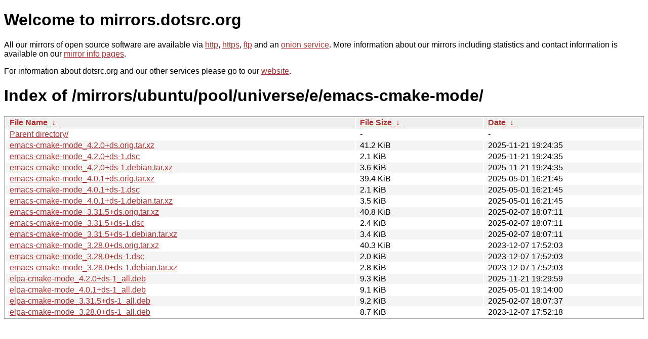

--- FILE ---
content_type: text/html
request_url: http://dk-01.installer.hardenedbsd.org/mirrors/ubuntu/pool/universe/e/emacs-cmake-mode/?C=N&O=D
body_size: 5785
content:
<!DOCTYPE html PUBLIC "-//W3C//DTD XHTML 1.0 Strict//EN" "http://www.w3.org/TR/xhtml1/DTD/xhtml1-strict.dtd">
<html xmlns="http://www.w3.org/1999/xhtml">
<head><meta name="viewport" content="width=device-width"/><meta http-equiv="content-type" content="text/html; charset=utf-8"/><style type="text/css">body,html {background:#fff;font-family:"Bitstream Vera Sans","Lucida Grande","Lucida Sans Unicode",Lucidux,Verdana,Lucida,sans-serif;}tr:nth-child(even) {background:#f4f4f4;}th,td {padding:0.1em 0.5em;}th {text-align:left;font-weight:bold;background:#eee;border-bottom:1px solid #aaa;}#list {border:1px solid #aaa;width:100%;}a {color:#a33;}a:hover {color:#e33;}</style>

<title>mirrors.dotsrc.org</title>
</head><body>
<h1>Welcome to mirrors.dotsrc.org</h1>
<p>
All our mirrors of open source software are available via <a href="http://mirrors.dotsrc.org">http</a>, <a href="https://mirrors.dotsrc.org">https</a>, <a href="ftp://mirrors.dotsrc.org">ftp</a> and an <a href="http://dotsrccccbidkzg7oc7oj4ugxrlfbt64qebyunxbrgqhxiwj3nl6vcad.onion/">onion service</a>.
More information about our mirrors including statistics and contact
information is available on our <a
href="//dotsrc.org/mirrors/">mirror info pages</a>.
</p>

<p>
For information about dotsrc.org and our other services please go to our
<a href="//dotsrc.org">website</a>.
</p>
<h1>Index of
/mirrors/ubuntu/pool/universe/e/emacs-cmake-mode/</h1>
<table id="list"><thead><tr><th style="width:55%"><a href="?C=N&amp;O=A">File Name</a>&nbsp;<a href="?C=N&amp;O=D">&nbsp;&darr;&nbsp;</a></th><th style="width:20%"><a href="?C=S&amp;O=A">File Size</a>&nbsp;<a href="?C=S&amp;O=D">&nbsp;&darr;&nbsp;</a></th><th style="width:25%"><a href="?C=M&amp;O=A">Date</a>&nbsp;<a href="?C=M&amp;O=D">&nbsp;&darr;&nbsp;</a></th></tr></thead>
<tbody><tr><td class="link"><a href="../?C=N&amp;O=D">Parent directory/</a></td><td class="size">-</td><td class="date">-</td></tr>
<tr><td class="link"><a href="emacs-cmake-mode_4.2.0%2Bds.orig.tar.xz" title="emacs-cmake-mode_4.2.0+ds.orig.tar.xz">emacs-cmake-mode_4.2.0+ds.orig.tar.xz</a></td><td class="size">41.2 KiB</td><td class="date">2025-11-21 19:24:35</td></tr>
<tr><td class="link"><a href="emacs-cmake-mode_4.2.0%2Bds-1.dsc" title="emacs-cmake-mode_4.2.0+ds-1.dsc">emacs-cmake-mode_4.2.0+ds-1.dsc</a></td><td class="size">2.1 KiB</td><td class="date">2025-11-21 19:24:35</td></tr>
<tr><td class="link"><a href="emacs-cmake-mode_4.2.0%2Bds-1.debian.tar.xz" title="emacs-cmake-mode_4.2.0+ds-1.debian.tar.xz">emacs-cmake-mode_4.2.0+ds-1.debian.tar.xz</a></td><td class="size">3.6 KiB</td><td class="date">2025-11-21 19:24:35</td></tr>
<tr><td class="link"><a href="emacs-cmake-mode_4.0.1%2Bds.orig.tar.xz" title="emacs-cmake-mode_4.0.1+ds.orig.tar.xz">emacs-cmake-mode_4.0.1+ds.orig.tar.xz</a></td><td class="size">39.4 KiB</td><td class="date">2025-05-01 16:21:45</td></tr>
<tr><td class="link"><a href="emacs-cmake-mode_4.0.1%2Bds-1.dsc" title="emacs-cmake-mode_4.0.1+ds-1.dsc">emacs-cmake-mode_4.0.1+ds-1.dsc</a></td><td class="size">2.1 KiB</td><td class="date">2025-05-01 16:21:45</td></tr>
<tr><td class="link"><a href="emacs-cmake-mode_4.0.1%2Bds-1.debian.tar.xz" title="emacs-cmake-mode_4.0.1+ds-1.debian.tar.xz">emacs-cmake-mode_4.0.1+ds-1.debian.tar.xz</a></td><td class="size">3.5 KiB</td><td class="date">2025-05-01 16:21:45</td></tr>
<tr><td class="link"><a href="emacs-cmake-mode_3.31.5%2Bds.orig.tar.xz" title="emacs-cmake-mode_3.31.5+ds.orig.tar.xz">emacs-cmake-mode_3.31.5+ds.orig.tar.xz</a></td><td class="size">40.8 KiB</td><td class="date">2025-02-07 18:07:11</td></tr>
<tr><td class="link"><a href="emacs-cmake-mode_3.31.5%2Bds-1.dsc" title="emacs-cmake-mode_3.31.5+ds-1.dsc">emacs-cmake-mode_3.31.5+ds-1.dsc</a></td><td class="size">2.4 KiB</td><td class="date">2025-02-07 18:07:11</td></tr>
<tr><td class="link"><a href="emacs-cmake-mode_3.31.5%2Bds-1.debian.tar.xz" title="emacs-cmake-mode_3.31.5+ds-1.debian.tar.xz">emacs-cmake-mode_3.31.5+ds-1.debian.tar.xz</a></td><td class="size">3.4 KiB</td><td class="date">2025-02-07 18:07:11</td></tr>
<tr><td class="link"><a href="emacs-cmake-mode_3.28.0%2Bds.orig.tar.xz" title="emacs-cmake-mode_3.28.0+ds.orig.tar.xz">emacs-cmake-mode_3.28.0+ds.orig.tar.xz</a></td><td class="size">40.3 KiB</td><td class="date">2023-12-07 17:52:03</td></tr>
<tr><td class="link"><a href="emacs-cmake-mode_3.28.0%2Bds-1.dsc" title="emacs-cmake-mode_3.28.0+ds-1.dsc">emacs-cmake-mode_3.28.0+ds-1.dsc</a></td><td class="size">2.0 KiB</td><td class="date">2023-12-07 17:52:03</td></tr>
<tr><td class="link"><a href="emacs-cmake-mode_3.28.0%2Bds-1.debian.tar.xz" title="emacs-cmake-mode_3.28.0+ds-1.debian.tar.xz">emacs-cmake-mode_3.28.0+ds-1.debian.tar.xz</a></td><td class="size">2.8 KiB</td><td class="date">2023-12-07 17:52:03</td></tr>
<tr><td class="link"><a href="elpa-cmake-mode_4.2.0%2Bds-1_all.deb" title="elpa-cmake-mode_4.2.0+ds-1_all.deb">elpa-cmake-mode_4.2.0+ds-1_all.deb</a></td><td class="size">9.3 KiB</td><td class="date">2025-11-21 19:29:59</td></tr>
<tr><td class="link"><a href="elpa-cmake-mode_4.0.1%2Bds-1_all.deb" title="elpa-cmake-mode_4.0.1+ds-1_all.deb">elpa-cmake-mode_4.0.1+ds-1_all.deb</a></td><td class="size">9.1 KiB</td><td class="date">2025-05-01 19:14:00</td></tr>
<tr><td class="link"><a href="elpa-cmake-mode_3.31.5%2Bds-1_all.deb" title="elpa-cmake-mode_3.31.5+ds-1_all.deb">elpa-cmake-mode_3.31.5+ds-1_all.deb</a></td><td class="size">9.2 KiB</td><td class="date">2025-02-07 18:07:37</td></tr>
<tr><td class="link"><a href="elpa-cmake-mode_3.28.0%2Bds-1_all.deb" title="elpa-cmake-mode_3.28.0+ds-1_all.deb">elpa-cmake-mode_3.28.0+ds-1_all.deb</a></td><td class="size">8.7 KiB</td><td class="date">2023-12-07 17:52:18</td></tr>
</tbody></table></body></html>